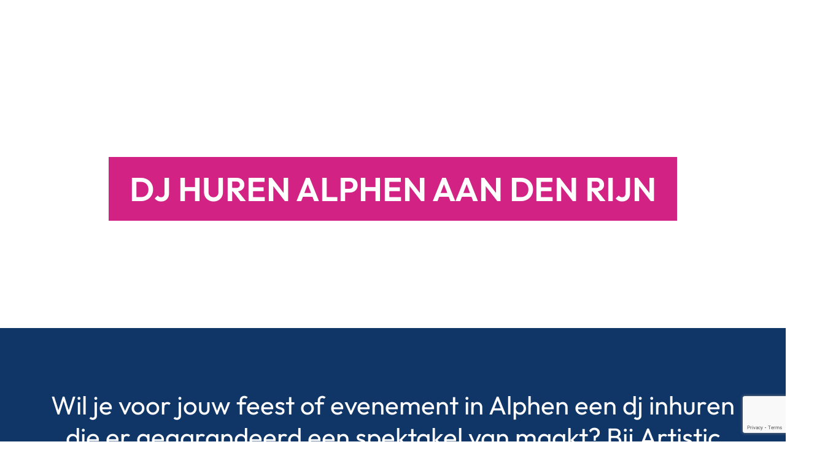

--- FILE ---
content_type: text/html; charset=utf-8
request_url: https://www.google.com/recaptcha/api2/anchor?ar=1&k=6LdZVbspAAAAABbkAlshoxrBjXaNvOwkVKawoK_X&co=aHR0cHM6Ly93d3cuYXJ0aXN0aWNwcm9kdWN0aW9ucy5ubDo0NDM.&hl=en&v=TkacYOdEJbdB_JjX802TMer9&theme=light&size=invisible&badge=bottomright&anchor-ms=20000&execute-ms=15000&cb=ideh362f36ga
body_size: 45626
content:
<!DOCTYPE HTML><html dir="ltr" lang="en"><head><meta http-equiv="Content-Type" content="text/html; charset=UTF-8">
<meta http-equiv="X-UA-Compatible" content="IE=edge">
<title>reCAPTCHA</title>
<style type="text/css">
/* cyrillic-ext */
@font-face {
  font-family: 'Roboto';
  font-style: normal;
  font-weight: 400;
  src: url(//fonts.gstatic.com/s/roboto/v18/KFOmCnqEu92Fr1Mu72xKKTU1Kvnz.woff2) format('woff2');
  unicode-range: U+0460-052F, U+1C80-1C8A, U+20B4, U+2DE0-2DFF, U+A640-A69F, U+FE2E-FE2F;
}
/* cyrillic */
@font-face {
  font-family: 'Roboto';
  font-style: normal;
  font-weight: 400;
  src: url(//fonts.gstatic.com/s/roboto/v18/KFOmCnqEu92Fr1Mu5mxKKTU1Kvnz.woff2) format('woff2');
  unicode-range: U+0301, U+0400-045F, U+0490-0491, U+04B0-04B1, U+2116;
}
/* greek-ext */
@font-face {
  font-family: 'Roboto';
  font-style: normal;
  font-weight: 400;
  src: url(//fonts.gstatic.com/s/roboto/v18/KFOmCnqEu92Fr1Mu7mxKKTU1Kvnz.woff2) format('woff2');
  unicode-range: U+1F00-1FFF;
}
/* greek */
@font-face {
  font-family: 'Roboto';
  font-style: normal;
  font-weight: 400;
  src: url(//fonts.gstatic.com/s/roboto/v18/KFOmCnqEu92Fr1Mu4WxKKTU1Kvnz.woff2) format('woff2');
  unicode-range: U+0370-0377, U+037A-037F, U+0384-038A, U+038C, U+038E-03A1, U+03A3-03FF;
}
/* vietnamese */
@font-face {
  font-family: 'Roboto';
  font-style: normal;
  font-weight: 400;
  src: url(//fonts.gstatic.com/s/roboto/v18/KFOmCnqEu92Fr1Mu7WxKKTU1Kvnz.woff2) format('woff2');
  unicode-range: U+0102-0103, U+0110-0111, U+0128-0129, U+0168-0169, U+01A0-01A1, U+01AF-01B0, U+0300-0301, U+0303-0304, U+0308-0309, U+0323, U+0329, U+1EA0-1EF9, U+20AB;
}
/* latin-ext */
@font-face {
  font-family: 'Roboto';
  font-style: normal;
  font-weight: 400;
  src: url(//fonts.gstatic.com/s/roboto/v18/KFOmCnqEu92Fr1Mu7GxKKTU1Kvnz.woff2) format('woff2');
  unicode-range: U+0100-02BA, U+02BD-02C5, U+02C7-02CC, U+02CE-02D7, U+02DD-02FF, U+0304, U+0308, U+0329, U+1D00-1DBF, U+1E00-1E9F, U+1EF2-1EFF, U+2020, U+20A0-20AB, U+20AD-20C0, U+2113, U+2C60-2C7F, U+A720-A7FF;
}
/* latin */
@font-face {
  font-family: 'Roboto';
  font-style: normal;
  font-weight: 400;
  src: url(//fonts.gstatic.com/s/roboto/v18/KFOmCnqEu92Fr1Mu4mxKKTU1Kg.woff2) format('woff2');
  unicode-range: U+0000-00FF, U+0131, U+0152-0153, U+02BB-02BC, U+02C6, U+02DA, U+02DC, U+0304, U+0308, U+0329, U+2000-206F, U+20AC, U+2122, U+2191, U+2193, U+2212, U+2215, U+FEFF, U+FFFD;
}
/* cyrillic-ext */
@font-face {
  font-family: 'Roboto';
  font-style: normal;
  font-weight: 500;
  src: url(//fonts.gstatic.com/s/roboto/v18/KFOlCnqEu92Fr1MmEU9fCRc4AMP6lbBP.woff2) format('woff2');
  unicode-range: U+0460-052F, U+1C80-1C8A, U+20B4, U+2DE0-2DFF, U+A640-A69F, U+FE2E-FE2F;
}
/* cyrillic */
@font-face {
  font-family: 'Roboto';
  font-style: normal;
  font-weight: 500;
  src: url(//fonts.gstatic.com/s/roboto/v18/KFOlCnqEu92Fr1MmEU9fABc4AMP6lbBP.woff2) format('woff2');
  unicode-range: U+0301, U+0400-045F, U+0490-0491, U+04B0-04B1, U+2116;
}
/* greek-ext */
@font-face {
  font-family: 'Roboto';
  font-style: normal;
  font-weight: 500;
  src: url(//fonts.gstatic.com/s/roboto/v18/KFOlCnqEu92Fr1MmEU9fCBc4AMP6lbBP.woff2) format('woff2');
  unicode-range: U+1F00-1FFF;
}
/* greek */
@font-face {
  font-family: 'Roboto';
  font-style: normal;
  font-weight: 500;
  src: url(//fonts.gstatic.com/s/roboto/v18/KFOlCnqEu92Fr1MmEU9fBxc4AMP6lbBP.woff2) format('woff2');
  unicode-range: U+0370-0377, U+037A-037F, U+0384-038A, U+038C, U+038E-03A1, U+03A3-03FF;
}
/* vietnamese */
@font-face {
  font-family: 'Roboto';
  font-style: normal;
  font-weight: 500;
  src: url(//fonts.gstatic.com/s/roboto/v18/KFOlCnqEu92Fr1MmEU9fCxc4AMP6lbBP.woff2) format('woff2');
  unicode-range: U+0102-0103, U+0110-0111, U+0128-0129, U+0168-0169, U+01A0-01A1, U+01AF-01B0, U+0300-0301, U+0303-0304, U+0308-0309, U+0323, U+0329, U+1EA0-1EF9, U+20AB;
}
/* latin-ext */
@font-face {
  font-family: 'Roboto';
  font-style: normal;
  font-weight: 500;
  src: url(//fonts.gstatic.com/s/roboto/v18/KFOlCnqEu92Fr1MmEU9fChc4AMP6lbBP.woff2) format('woff2');
  unicode-range: U+0100-02BA, U+02BD-02C5, U+02C7-02CC, U+02CE-02D7, U+02DD-02FF, U+0304, U+0308, U+0329, U+1D00-1DBF, U+1E00-1E9F, U+1EF2-1EFF, U+2020, U+20A0-20AB, U+20AD-20C0, U+2113, U+2C60-2C7F, U+A720-A7FF;
}
/* latin */
@font-face {
  font-family: 'Roboto';
  font-style: normal;
  font-weight: 500;
  src: url(//fonts.gstatic.com/s/roboto/v18/KFOlCnqEu92Fr1MmEU9fBBc4AMP6lQ.woff2) format('woff2');
  unicode-range: U+0000-00FF, U+0131, U+0152-0153, U+02BB-02BC, U+02C6, U+02DA, U+02DC, U+0304, U+0308, U+0329, U+2000-206F, U+20AC, U+2122, U+2191, U+2193, U+2212, U+2215, U+FEFF, U+FFFD;
}
/* cyrillic-ext */
@font-face {
  font-family: 'Roboto';
  font-style: normal;
  font-weight: 900;
  src: url(//fonts.gstatic.com/s/roboto/v18/KFOlCnqEu92Fr1MmYUtfCRc4AMP6lbBP.woff2) format('woff2');
  unicode-range: U+0460-052F, U+1C80-1C8A, U+20B4, U+2DE0-2DFF, U+A640-A69F, U+FE2E-FE2F;
}
/* cyrillic */
@font-face {
  font-family: 'Roboto';
  font-style: normal;
  font-weight: 900;
  src: url(//fonts.gstatic.com/s/roboto/v18/KFOlCnqEu92Fr1MmYUtfABc4AMP6lbBP.woff2) format('woff2');
  unicode-range: U+0301, U+0400-045F, U+0490-0491, U+04B0-04B1, U+2116;
}
/* greek-ext */
@font-face {
  font-family: 'Roboto';
  font-style: normal;
  font-weight: 900;
  src: url(//fonts.gstatic.com/s/roboto/v18/KFOlCnqEu92Fr1MmYUtfCBc4AMP6lbBP.woff2) format('woff2');
  unicode-range: U+1F00-1FFF;
}
/* greek */
@font-face {
  font-family: 'Roboto';
  font-style: normal;
  font-weight: 900;
  src: url(//fonts.gstatic.com/s/roboto/v18/KFOlCnqEu92Fr1MmYUtfBxc4AMP6lbBP.woff2) format('woff2');
  unicode-range: U+0370-0377, U+037A-037F, U+0384-038A, U+038C, U+038E-03A1, U+03A3-03FF;
}
/* vietnamese */
@font-face {
  font-family: 'Roboto';
  font-style: normal;
  font-weight: 900;
  src: url(//fonts.gstatic.com/s/roboto/v18/KFOlCnqEu92Fr1MmYUtfCxc4AMP6lbBP.woff2) format('woff2');
  unicode-range: U+0102-0103, U+0110-0111, U+0128-0129, U+0168-0169, U+01A0-01A1, U+01AF-01B0, U+0300-0301, U+0303-0304, U+0308-0309, U+0323, U+0329, U+1EA0-1EF9, U+20AB;
}
/* latin-ext */
@font-face {
  font-family: 'Roboto';
  font-style: normal;
  font-weight: 900;
  src: url(//fonts.gstatic.com/s/roboto/v18/KFOlCnqEu92Fr1MmYUtfChc4AMP6lbBP.woff2) format('woff2');
  unicode-range: U+0100-02BA, U+02BD-02C5, U+02C7-02CC, U+02CE-02D7, U+02DD-02FF, U+0304, U+0308, U+0329, U+1D00-1DBF, U+1E00-1E9F, U+1EF2-1EFF, U+2020, U+20A0-20AB, U+20AD-20C0, U+2113, U+2C60-2C7F, U+A720-A7FF;
}
/* latin */
@font-face {
  font-family: 'Roboto';
  font-style: normal;
  font-weight: 900;
  src: url(//fonts.gstatic.com/s/roboto/v18/KFOlCnqEu92Fr1MmYUtfBBc4AMP6lQ.woff2) format('woff2');
  unicode-range: U+0000-00FF, U+0131, U+0152-0153, U+02BB-02BC, U+02C6, U+02DA, U+02DC, U+0304, U+0308, U+0329, U+2000-206F, U+20AC, U+2122, U+2191, U+2193, U+2212, U+2215, U+FEFF, U+FFFD;
}

</style>
<link rel="stylesheet" type="text/css" href="https://www.gstatic.com/recaptcha/releases/TkacYOdEJbdB_JjX802TMer9/styles__ltr.css">
<script nonce="Jr65-Ba8oHXjyddJDdJs-g" type="text/javascript">window['__recaptcha_api'] = 'https://www.google.com/recaptcha/api2/';</script>
<script type="text/javascript" src="https://www.gstatic.com/recaptcha/releases/TkacYOdEJbdB_JjX802TMer9/recaptcha__en.js" nonce="Jr65-Ba8oHXjyddJDdJs-g">
      
    </script></head>
<body><div id="rc-anchor-alert" class="rc-anchor-alert"></div>
<input type="hidden" id="recaptcha-token" value="[base64]">
<script type="text/javascript" nonce="Jr65-Ba8oHXjyddJDdJs-g">
      recaptcha.anchor.Main.init("[\x22ainput\x22,[\x22bgdata\x22,\x22\x22,\[base64]/[base64]/e2RvbmU6ZmFsc2UsdmFsdWU6ZVtIKytdfTp7ZG9uZTp0cnVlfX19LGkxPWZ1bmN0aW9uKGUsSCl7SC5ILmxlbmd0aD4xMDQ/[base64]/[base64]/[base64]/[base64]/[base64]/[base64]/[base64]/[base64]/[base64]/RXAoZS5QLGUpOlFVKHRydWUsOCxlKX0sRT1mdW5jdGlvbihlLEgsRixoLEssUCl7aWYoSC5oLmxlbmd0aCl7SC5CSD0oSC5vJiYiOlRRUjpUUVI6IigpLEYpLEgubz10cnVlO3RyeXtLPUguSigpLEguWj1LLEguTz0wLEgudT0wLEgudj1LLFA9T3AoRixIKSxlPWU/[base64]/[base64]/[base64]/[base64]\x22,\[base64]\\u003d\x22,\x22w4PDiD93w6DCtiLCmTV7fTXCg8OEVEvCqcOTWMOzwpUNwpnCkWNZwoASw4pIw6HCpsOidX/Ch8Ktw4vDhDvDpcOtw4vDgMKIdMKRw7fDlSopOsOGw6xjFlglwprDiwHDuTcJLGrClBnCjFhAPsOhNwEywpgVw6tdwqTCqwfDmi/ChcOcaFZ0d8O/ZTvDsH0FHE0+wqHDuMOyJy9eScKpfMK+w4Izw4/DvsOGw7RqLjUZEVRvG8OAa8KtVcOPBwHDn2nDiGzCv1FAGD0CwptgFEPDul0cFsKLwrcFUsKsw5RGwpNqw4fCnMKdwpbDlTTDhWfCrzp/w7xswrXDm8OUw4vCsgQXwr3DvHbCu8KYw6AMw5LCpULCvQBUfVcUJQfCs8K7wqpdwpjDshLDsMOzwqoEw4PDpMKpJcKXEcOTCTTCqjg8w6fCpsO9wpHDi8OKDMOpKB4NwrdzPFTDl8OjwoBYw5zDiHjDvHfCgcOtQsO9w5Ejw5JIVkXCgl/DizlzbxLClEXDpsKSPzTDjVZMw7bCg8ODw4HCgHVpw5hlEEHCiRFHw57DgcOjHMO4byMtCU3CkDvCu8OHwp/DkcOnwqvDgMOPwoN2w5HCosOwZjQiwpx0wpXCp3zDrsOIw5ZyesOBw7E4NcKkw7tYw58hPlHDm8KmHsOkW8ONwqfDu8OZwoFucnAaw7LDrlttUnTCjcO5JR9Jwq7Dn8KwwoghVcOlDWNZE8K8KsOiwqnCvsKxHsKEwr3DucKsYcKsBsOyTw5Rw7QaQS4BTcO0MUR/UzjCq8K3w7YkaWRIA8Kyw4jCvAMfIhViGcK6w5TCqcO2wqfDucKUFsOyw7DDvcKLWEPChsOBw6rCvsKowpBeTsOswoTCjmfDiyPClMOjw7vDgXvDlkgsCU0Ew7EUE8OsOsKIw6Zpw7g7worDvsOEw6wcw7/DjEwmw44LTMKjISvDgi9ww7hSwqFlVxfDqxomwqA2bsOQwoU2BMOBwq8ow5VLYsKiZW4UHsK1BMKoWlYww6BMd2XDk8OhC8Kvw6vCnRLDom3CsMOUw4rDiHhEdsOow6/CusOTY8Ozwq1jwo/DvsOtWsKcfMOBw7LDm8OIAlIRwoMMO8KtIcOww6nDlMKZFCZ5e8KKccO8w5kywqrDrMO0JMK8esK7FnXDnsKEwohKYsKIPSRtHMO8w7lYwqQiacOtGsOEwphTwpUYw4TDnMO4cTbDgsOjwrcPJwfDnsOiAsOBa0/Cp3fChsOnYVIXHMKoEsK2HDoNRsOLAcO2f8KoJ8O9IRYXOG8xSsOkERgfQhLDo0ZOw4dEWTlBXcO9eknCo1tiw5Rrw7RXXGpnw6fCtMKwbmRmwolcw5lvw5LDqQHDs0vDuMKzeBrCl1jCp8OiL8KAw7YWcMKUOQPDlMKtw5/DgkvDhGvDt2o0wrTCi0vDo8Ozf8Obail/[base64]/[base64]/CrgbDgMOVw4YJwrTDlsKYw6JbVArDmcKyQMKzFcKYYsKIOcKfc8KtXCZ+fwrChU3CvcOHdEjCn8O2w57CqsOjw6bCpzHCsDgyw4bCkkUJXS/DoCNkw5XCpSbDsyIdOi7DhgldIcK/w6d9CEjCrcKud8O6w4HClsO9w6vDrcODwooZw5pow4jClnh0N01zfsK7wpMTwolFw7BwwrXCn8OhR8KdfsKUDUVgDS8Gwph1dsKrU8OeD8OfwoQzwoBzw4nDr09efsOgwqfDtcOvwp5YwpfDpw3ClcOFHcK1WFdof2TDssOCw63DrsKiwq/DsiLDv0wvwpc+e8KYwrDDqBbCr8KILMKtWzjDkMOmJBhdwrbDvMOycm/CpEw2wpfDu0k5c3VlAnlnwrp4RjNIw5XCmSpKaUHDg0zCisOcw7tvwrDDrMOHF8O+wrEXwr7CiTdqwo3DpmfDjgldw618w5dpQ8KiacKQdcOLwpMiw7zCu0VcwprCsAJBw4caw45lAsOow5sdHMOcL8Krwrl9MMKEA3LCrxjCosKjw4k3LMO/woPDo1DDgsKCV8OiPsOcwr8bMGBgwqlBwpjClcOKwrcBw4JUPkESBTnCiMKXQMKow4nClcKZw5J5wqstCsK9JFXCl8KTw7rCg8OBwoUwMsKxeTnCvMK4wrHDn1pGLsK2IiLDhGjCm8OZAl0Sw7NsMcOJwrvCqHNRD1hWwr/CuyPDqsKhw4zClzfCu8OHAgjDhlEew45ww5fCvk/DrsOwwqLCiMK+eWofIcOecmI2w6HDlcOtSTIBw5o7worCocKfWVAdFcOowpAlHMKtFQsIw4jDpMOrwpBJT8OLXsKzwokfw4guPsOXw5Q3w6rCuMOyNlnCmMKbw6hcwpF/w4PCqMKWOnFuOcOrL8KCP0zCtCnDucK0wo4EwqdYwrDCqmIfRF7ChMKBwqLDsMKew6TCrCczRBwKw4w1w4rCjkRtL3HCtynDscOawpnDoCDChMO4El3CkcKlZTjDiMOhwpdaU8O5w4vCtmLDlMOUNMKPWsOWwq3Ds1TCnsKib8KOw7nCiQoMwpJ/K8OJwp3DlEU4wrkFwqjCm13CsCIOwp7CuWrDmSVSE8KvIRjCp2pJasKCOU0UPsKDLsKmQCLCtSXDpMKAZR0Gw59iwpMhGsKyw7fCosKjcl/[base64]/CqsOUw6pCw6zDjMKQVsO2IRBdw5MzHHNewpZswrvCkljDqC7CmcK/wq3Dl8KyTRrDvMKyUzxKw4fCghYzwrh7bnZdw67DvMOIw7XDj8KbTcKDw7TCpcOnRsKhdcOQH8KVwp4hVMO4FMOIUsODAT/Dqn3DkkPClsOtFRPCiMKxKlHDmMO3PsOdVsKWNMOXwoXDgT7DpsOuwo8tEsK7UcOnMmw3UsOrw7TCncK4wqI5woDDuDfChcKbYCnDgMKhRF1kwrvDscKIwqI6wqPCnSjCocOxw6JCwpDCjsKiLcKAw5I/e2MqC27Di8KWFcKRwqjCj3bDgMOUw7/CvsK8wpXDkBslPBTDixfCsFFXGxZjwq8wccK/EgpPw6PDv0rDskXCtsKRPsKcwoQ5UcORwoXChVzDhgdYw63CqMKxYmsUwpLCtho2eMKzVFvDp8OhecOowqsewoUowpcGw5zDinjCnsKdw4Afw5DDnsKywo0JJyfCgnvDvsOPw6YWw5XCrW/CisO+woHCuCB+YsKTwo9yw70aw7ZZYFzDoUZUciDCv8OkwqbCp393woYdw4gMwpTCusOfUsKsPnHDssOZw6/Dj8OdDsKsSlLDpwZFYMKpC1Jkw53DjBbDi8Ojwo1GIkQZw449w6/[base64]/KDnCjMOJw5QXwrDDtcOkNsKKwq/DtVzDslBLworDosOqw4bDrwzDrcONwoLCv8OzE8K5fMKbacKEwovDvMOGBMONw5HCvcONwrIGfx/DpFTDlW1Fw6JhKcOhwoBiOMOzw5gpbMKSJcOlwrRYwrpnQjrCl8K1QCzDhwPCukDDlcK2M8ODw64UwrnCmRloITAow49ewokWTsKoYm/DpgBuWU/DsMKqw5trA8K4eMOgwrY5YsOCw6tmC3QwwozDt8KlZ1XDkMKbw5jDm8KICHJMw7diExZEPAPDogNGdH9AwoDDr0w/[base64]/[base64]/DosOefRQhZT8xw4kbcsKaw7jDvCkSw5LCiGMCWwfDvsO8wrfDv8O5woVNwqnDnHAMwoDCiMOKS8KDw58gw4PDpTHDtMKVCylBRcKpwoczFWsPwpZfCGo2TcK9D8Kww4/DvsOdCw1jBRwfH8K9w6lrwoViExXCnxEGw4bCs0wAw6c/[base64]/[base64]/[base64]/[base64]/wrTDvU57wrVxJ8ODHBPCnV7DpUzCp8KTGcOUwpUAZsOEEsOpCMObD8KsTUXDuBl8ScK7fsKdCRYow4jCtMOUwq8jXsK7YDrCp8ORw7/ClwEDbsO4w7dCwo4OwrHDsVsoTcKHwrVBQ8K4woEpCFhmw5fChsKCHcORw5DCj8K4HcOTRyrDmcKFwrFQwoTCocK8wrjDrMOmZ8OBAlgdw5w2OsKXP8KPMAw4w4JzKhPDnRdJahE7w53CtMKXw6ciwpLDo8KgURrCpH/[base64]/[base64]/RH3CtTgVW8KBw7TDkg3Dm8OmJhEZGzvCrB9/w5kXVsKOw4jDkWpvwpIKwpHDrSzCjArCuV7DoMKqwqlwH8O4GMKxwrstwpfDrSrDtsOOw4TDtMObA8KtXMOFJm0cwpTCjxDCmT/Dg0Z+w6lVw4DCtsOKw716MMKKecO7w6fDv8KmVMKEwpbCpFnCh3HCoSXChWx5w70ZJMKTw7M/EnIEw6HCtUBhbWPDpAzCl8KyZEsswo7CtAfDnC9qw7EfwpjCscOPwrtjX8KqA8KAVMObwqI9wrHCohwPPMKdEMK/w7LCiMKbwqfDnsKcSMOxw5LCjcOFw6DCqMKVw4JCwqt+SngUYsOywoDCmcO/NBN4Ahgww7oPIjHCmsOfMcO6w53CmcOqw6DDusOrHcOUGC/DusKPOsO4RSXCtMKvwoR5wrTCgsOZw7HDhz3Ci23DisKoRiXDqX3Dh05gw5LCl8ODw5kdw6zCvsKOHcK/[base64]/CuMO2w7/Ct8OhRsKreWvCo8KAw5zDpmHDmy3CqcKswrDDn2dKwqZ2wqtBwr7Dh8K6IAx9HRnDpcKcaHPDg8KpwoXDnkw0wqbDtwzClsO5woXCsgjDvS8MCgAKwqfDnxzCgF8YCsOxw4N/RCbDix1SFsKWw4bDiHhkwoDCtcKJXTjCjkzDmMKLScO2Y0jDqsO8NxkofWkkUmBAwoDCrgDCoDJAw5LCiifCg1pWA8KDwp7DtmzDsFotw57DrcOeMg/CmsOkU8OvJxUYdyjDhyx3w74Kw6PDt17CrDQEw6LDtMKoJ8OdAMK1w4TCncOhw7cqWcOUBsKZf2rCoT3Cm2FrU3jCncOlwqZ7QnI4w4/Dkl0OfCjCtl0/[base64]/[base64]/CqRvDlEsyShNVC01pAU/DvnTDisKBwoTChsO7O8OcwqjDi8OjV1vDlFTDpXjDuMOGBMOuw5DDosKvw6/Du8OhCRBlwp98wpPDtGx/wqPCm8OVw5Y4w6R5wrzCqsKZJCzDsU/DtMOawrgpw7M8OMKAwp/Ct2fDsMO8w5jDtcO/Yh7CqMKJwqPDsm3DscKBT2vClWkKw4PCv8Oow4U3B8KlwrDCg3lewq96w7nDh8O9QcOsHRrCh8O4Q3zDlFkbwpnCoAIdw65pw58LVkDDhXRnw7ZLwpEZwqBRwrpiwqZKDE/[base64]/CvkjChQsrEsKQPcOGw6MDJ8KLwqVyQGXDtXZYwoHDgyfDnEsmUQrDqMOjDcOZH8OXw50Qw7E+e8OXKzkHwpvDpsOowrfCtcKnO3QXH8OkbsKxw73DkMOKAMO3HMKRwo5gNcO2SsO9csOZesOsQ8OlwprCnkR1w7tRVcKpV10eIcKjwqzDuRnCkANHw6/Ck1bCnsKgw7zDrgzCuMKOwqDDtsKpesO3FjHCrMOmK8KrRTZJQ2BgKVjCi0RhwqfCtH/CvzTCrsOrUMK0eRVec0XDrMKMw5R+PCjCm8Ogw7PDgsK9w58QPcKzwpFqR8K/cMO6esOtw7zDl8KxMmjCkjJTD3RDwp1xY8OJBz9xM8KfworCgcORw6FkIMOhwoTDuTt/w4bDoMK/[base64]/CkcOacMODCFcvwo1dGCg+GRZsw7Z8SGYlw6YTw4F8bMOcw45PWcOYwq7CiHFqUcO5wojCs8ObQ8OHQcOnen7CqMKiw7ogwpwEwrkgGsOCw6lMw7HCuMKSKMKvEVTCnMKxw4/DtcKhNcKaHMOmwodIwoQDCB4/w4/[base64]/Dt1Mnw5XDsXgQE8K7fxUyL8OXP2ddwpsQw5AwAw/DtmDDlsOLwoBtwqrDlMOXwpYFw6lhw6kFwp7Cq8ONM8OpXA9sKQ7CrcKUwokHwqnDv8KFwokcDSxXcRYfw5pWC8ODw7BwPcKVehhywr7CmsOew4bDvhZzwokNwrzCt03DuTk/[base64]/DjcKPLsK4Zi1vwr1yw5J5w7tXwqlcVsKYOl4xbmlTXsO8LUbCksK8w6JvwqnDlDV1wphywqQDwr5PVndKPUI5csOlfwnCuE7Dq8OZUExawoXDrMOWw6wzwo3DlGklQRo5w7zCmsOEFcO5bsKVw6Z8VnLCpxLCuHNcwppPHcKuw7jDi8KZF8KZRV/DicOUZ8O6KsKZO3bCnMOuwqLChQbDrgZ/w4xsR8KywoMQw4zCs8OCPyXCrMOZwrU0MRh6w68HZhIRw7pmbMO7wpjDm8OyQHM0EyXCmsKOw5rClmnCvcObC8KgKHnDgsK/B1XCk1ZuJgxIdsOQwqjDr8KUw63DpGpEPsKaFXvCv1QjwrpFwoDClMKeKgouZ8OIUMOeLkrCug3Cp8OmendzeAMUworDkknCkHvCrUjDh8O+P8O/DMKGwprDvcOXHDhxwojCksOVDCFHw43Du8ODwp/[base64]/CvCI7PcOPwqRRwrt2w7p5CU0xfcK9w5RtHBQ/w7Fmw4/CmWgJOMK1Xi1OZ1DCv17CvyZFw6dXw7DDmsOUcMKudn9wXsOGAsK/wrAfwq5xQAbDhDxaYcKfSmjCvjDDvcOywqk0V8K4FcOEwotRwplQw7TDmhtyw7oewp9cY8OkJ1sMw5DCt8K/MxrDrcOFw4lRwr5Uw59DWwTCimnDq17ClBwgaVheQsOkd8KZw4BWcCjDgsK2wrPCncKKKwnDiCvDk8KzCcKOZVPCosKuwp0gw58WwpPCinQlwr/[base64]/wpLCv8ODUVzDp8Kiw4Q7w4TDlVLDhGEowqHDuCk/[base64]/DssOZX8OJXGrDrRBDwqMWw4RtEzDCjcOwCMOKw5N1ZMOGZhDCjsO4wqvCgy4Cw453HMK9wrJaKsKeZWh9w5p/w4DCv8Ojwrk9wplvw7VQYXTDpsK8wqzCscOPwrY/GsOow4HDglJ3w4jCpcOKw7TCh04yUsORw4smSmJPA8OwwpvDi8K+wp9EDApew49fw6XDhQLDhz19eMOxw4PCuxfCjMK3XMOpRMK3w5URwqt5LWIiwoHDnibCgcOadMKIw7NuwoQED8O2wpkjwrzDqnZMOxMMXTV/w418esKvw7F0w4/[base64]/CsxBTcUHClcO1w7dfJsKkw5bDh8ODfsOGwrIofzfCgxXDjFhzwpfCtUcST8OeIX/[base64]/CkMOqP8K1Ex3ChMKjC8K8wpLCucO1w7kaw7rDiMOmw6BiEzcZwpXDk8O5B1DDhcO9XsOpwqd3R8ONXhBcJQXCmMKFUcKCw6TCh8OIJCzCqi/DpF/CkRBKQsOQKcOJwr3Du8OVwpIdwpdKTjtoDMKdwoMGLsOiVVHCjsKTbWrDvCgXHkRNNFzCksKPwqYCAQDCucKUd2nDsBnCpsKjwoB9LMOQw63CrcKjNsKOPl/Dv8OPwq4gw4fDisKIw77Di0zCvH0Nw4Qtwq4Rw47CmcKxwqjDo8OLasK/McOuw5tzwqDDlsKGw5VNw6jCnCMdYcKVTMKZTnXCqcOlCULDj8K3w5EIwokkw4s+Y8KQNsKqw4xJw4zCkzXCicKvwrvCvsK2DS5ewpRTZcKAdsKIZ8KEbMO/[base64]/Cll5WXxHCqcObwpjDmsO9fMKHwrgDdR3Cj8KGQhYZwrXCtcOww4ttw5oMw4PCncKmWl8ZbMO2GMOxw7bCt8OWWcK3w6IgOsOMwrbDniIHKcKScsOaXcO6KsO/GRfDssO1RlZpJTlQwqgMNCJBOsK+wpNCXiIbw5gbw5vCrl/DikNgw5hsU3DDtMOuwqsyTcOzwrZ1w63DiVPCtW9mDR3DlcK/GcO0RnHDsnLCtSVswqvDhFNKbcODwp89Am/[base64]/CsjRPw5zCqjHCqHANw6pjTsO6w4TDgz3ClcKRw6wiwq3CtkRrwoZUccOVVcKlZcOccl3DjgdcMhQSAMOARgICw7HCuG/[base64]/JGbCpMOFBcO4wpUqwqtid0o/J8OIw4/DqsOJSMKaecOPw6jDpkcYw6jDpcOnGcK1bT7Dp0E0wq/DkcK/[base64]/[base64]/CuiIPwovCs0bCs8OnXiVAUyRXworCn8KuwpXCncODw7VoaCZ2DWA1wp3Cim7DhVTCpsOOw6zDlsK3VEvDknDCg8O3w4TDhcKuwqYqCjnCjxcVRBPCv8OsOFPCk0zCocO+wrLCuFIFXB5Tw4rCtVHCmRBvE1trw5vDqEk/VyY5GcKCacOuGQTDkMKPfsOOw4ccTDdIwrXCo8OCAcK7CycMA8O+w6/Clx3CgFQ4w6bChcO7wpzCsMOHw73CtsKrwoE+w4fDkcK1esK9wpTCsSQjwo0bF2fCgcKxw73Dj8KnHcODZ1vDhsO7VUXDnUfDpcKtw4geJ8Klw6/CgHzCmMKDUSdcOcKVasOSwqrDtcK+wp4rwrTDu14Fw4zDscKsw4N/CsOVV8OtRGzCucOlEMKCwpEMG2sHZ8OSw698wrchHcOYasO9w6TDhwvCusKIU8O5dWjDl8OLT8KFHMKQw6VRwpfCkMO8WUglbsOCehwNw6hWw4BIfw4wY8O2SRYzfcKVFX3Do17DlMO0w611wq/Dg8KOw5XDjcOhJXAAw7V1bcOtXR/[base64]/CuDBkVsOmHcKCw4B4w7sGflbDhsOnwrfDhGBFw4LCl38Vw6zDkWsowqHCl0t6w4J+HgnDrnfDp8OGwqTCusK2woxGw4fCgcKLe1vDm8KpKcKhw4sgw6wNwpzDiEERwp4vwqLDiANsw4TDv8OxwptlRRnDtnovw7nCgl/Do0PCssOMPMKufsK6wprDocK5wo3CnsKAG8OJw4vDmcOtw4FRw5ZheCoEREQ0eMOuB3rCocKiIcKWwpJXUgtUw5cNVsO/QMK/X8OGw6MmwplREMOCwrFFDMOdw60Kw7w2XMKLBsK5McOiPTtXwpvClSfCu8KAw63CmMKKb8KnEW4SWw5qQGF5wpUzJmzDp8OWwp1WLzcEwq4yAUbCs8Onw53Cum/[base64]/VsKwOkM3w4/Ds2PDqi3CiF3Cg8Okw4R0VsOmwr/[base64]/DhcOAwqrDkD3ChF4Mw7B3H8OSDMKzworDnENLBMOSw6rDthlDw4DClcOCwr1zw6zCrcOCVRXChMKPb0UOw4zDjsKHw5I3wrUWw7PDhxNYwpzDn15Iw5vCvMOLZsKMwoMqeMKhwrRfw7Vvw5nDlsKiw7RiP8K5w6LCosKnw7pcw6HCqcO/[base64]/w4BMVxjDgyUgw4/[base64]/w7l5CsKjEcKdLVI6FnrCgUPCpsOIZ0rCjGzDpUZndsKIw7gawpDCs8KuFz9VDm8SO8ORw5DDqsOPwpHDqkt5w4JsbyzCmsOnJ0XDqsO2wo4WN8KlwpTCix0jWsKgIVTDqXbCpsKWSysSw7dkcWjDtwISwp7CoR/Dn19Yw5xUw4vDr2AuDsOlXMKHwoAqwoYOwqwywp/DjsKzwqjCmCbDrMOyRhLCrcOmEcKrTkXDsx0JwqwAPcKuw73Cg8OLw59pwp4SwrpGQizDgjvCuQUjw6TDmsKLQcOmJFUewqg/wqHChsK9wrPCosKAw4fCgMKPwoZ4w4kaLjA2wqICTMOLw5TDlSV9PDA0dsKAwpTDjMOdP23DtF7DjiZkGMKDw4fDkMKcwp3Ci0QyworChsKadsK9wodHMgHCuMOVcRpdwqnCtSPDu2UNwqY4LGJ4Z3/DsGLCg8KZJgXDpsKZwoVRUMOHwqfDvsOPw53Ch8Knwr7CinXCgmnDucOgLGfCgMOtaTDDpMO8wqHCrGbDp8KPJyDCtsK2P8KawpfChTbDsgV/w58dMiTCusO2DsKGW8OwQMOzcsKcwp4yc0PCsBjDocKLA8OQw5TDrwzCnkUDw7zCtcO8wqjCqcK/EAHCqcOMw7k8LhjCicKwAV5IV3/CnMK7XBAMSsKJKMOYQ8KOw73DrcOpbcOyOcO+wpc/S37CucO/[base64]/UsO6ClrDsx5WRMKZw7fDhyjDrcO1FGwYw59dw5U0w6EsM2Unw7Zpw5TDgTJDAsOUO8OJwo0VLhoHRRXCsCcow4PDmnPDr8OSYUfDt8KOc8Otw5LDicOqPsOTEcOvBnfCmMOhGHBHw7IBBsKMIsOdwq/DtAItG3zDihMlw6AiwotDOSkfNMODScKUwqhbw7oAwpMHaMK3wro+w4VOG8OIE8K3wrF0wo7CgMO9ETJkI2HCksOXwqzDq8Oow6jDmsOCwoh5OynDvMOCQ8KQw43CnjQWdMKzw4oTEF/CgMKhwrLDlnTCosKLGRXCjhTDrW40RMOWQl/DkMOaw5BUwr/[base64]/w67CpMORcsKLccOzw5bChRrDicKKw4IXw7nCnX1owoDDssKGRGUGwojDuATDjS3CocOzwpnCu2g5wrFwwoPDnMOMesKEM8KIdX1ALXwYa8K/[base64]/DmcKCw6wLf8OmMcKLwoh/enDDksKWw6LDuSPCpMKXw5XCpS7CqsKQwp0cTFpoIFsowqfDvsORThrDgSUhecO9w7c/w50Tw4RwHS3Cu8KTAHjCkMOeLMOxw4bDgDBEw4vCsmEhwpptwo7DnSvCm8OQwod4LMKVwqfDncO0w4DCkMKRwodZeTnDpD9wV8O0wqvDvcKIwqnDjMKiw5zCmsKCIcOmAlbClcOAwplADRw2e8O/eiHCsMKmwqDCvcOxWcK3wr3DpG/DrsKow7bDhRd5w5jCgMKcMsOKFcOScVJLPMKZRSx3GQbCvlpzw7YEKgdhA8Onw4HDmi3DqlnDlMOGO8OIaMO0wqLCu8KuwqzCqygTw5J8w5gDd1McwpDDtsKzAmg9YsOTwpgHBcKpwpbCtjHDmcKrJsKGdsKkcMKeVsKGw7kUwpd7w7Q7w6ApwqATdx/DgyTChmpJw4A5w5NXKg/DicKgwrrChcKhHlDCo1jDicK7w6/DqSBxw4fCmsKhLcKjHcO8woPDq3JXwrTCphTDlMO9wrrCjMKqJsKXECUPw7/CtHVqwoY/w6tmPWhYXlbDosOJwpZuZzcEw6HChwPDtiHDjlIWHFMUIwIcwoVlw4nCtMO3wr7CksK3RsKlw74ZwoEjwoARw73DhMODw4/DpMKdCcOKOAMIeVZ4acODw4llw7UzwqUIwr7CkQQBQ10QS8KlGcK3cn3ChMOEUHN7w4vCncOywrTCgE3DiG/CmMOFwpXCu8OLw50pw47DmcOqw5XDrQNOEMONw7XDs8KfwoEhZsOLwobCvsOowo8tFsOOEjnCmgs/wqTCmcKBIlzDhRJWw7t6eSRbVVvCi8ODHioNw5ZwwoYnchxqZFIUw7fDocKfw7tfwq0hCkUvZMOmCBBrP8KDw43ClsOjaMOofcKkwo/ClcO2PsOvTMO9w707wrZjwovCoMKIwrk3w4t8woPDqMK7M8OcG8K5BGvDusK1w4I8KWbCosOUQEXDoTjDs0HCp20EajLCryrCnWdLP35ESMKGQMKfw5RqG1vCoxlkI8K/bB5nwqQ/w4bDiMKjCsKYwp/[base64]/[base64]/[base64]/DrSthB8K5wo/CvwnCjVVpw5FDw7APQ3pfw4PCknLDjlbDtMO7wo5zw4I5bMKHw7AlwqTDocKcOkzChcO+T8KjPMKCw6/Dq8Oiw4/CqhHDlBlSJwjClCdSP0LCvMOWw54iwrHCiMK0wpzDulUKwpQbawPDpQd+woHDi3rClmVDwrrCtX7DmDzDmcKkw5woXsOFNcOfwonCpcOJUjsMw7rDlMKvMzNSLcKFdB3DtB8Vw7HDpUdhYMOewoV/[base64]/[base64]/w6NmSCnCvVbCii/[base64]/PMKUw7Nxw6xZVsOTWVZ3w5LCgSTCoMO8w4AdDUQdeEPCsSbCty4aw67DqjXCsMOnYnHClsKWAUTCjMKfD0Vpw5rDu8OUwo3DosO0JgwGSsKAw6UKNEwhwoQaIMORW8Omw6ZSWMKoKzkNVMO/JsK+woTCvcORw60tbMK0PjDDk8OzYSTDscKmwoPCvHTCpMOTL0pqIsOuw6HDi2oQw4bDsMODa8O8wph+NMKvV03Dv8KowrXCiQzCtD4vwr4lb19QwqfCuSFuw5hWw5PCpMK+w6fDncOXPW8UwqpBwr9+GcKNQGHCnA/ClC8fw6zCmsKkCcKwJlJhwq9Hwo3CmAg4NTQqHAdvwrfCkMKIFsO0wq/CosKDLBweLDJPCX3DvT3Ds8OAcynCvMOmDMO2EcOkw4Qkw7EXwo3CgF1ICsO8woIXe8OPw5jCrcOyEcOkXxTCi8KpJxXCgMOTEsOLw5TDrn3CjcOtw7zDqEPCgSjCj1fDpA1xw6kBw7YEZ8OHwpQLAyZbwqvDiwTDgcOLZcKIP3jDp8K6wq3Ctnwhw70IZMO/w5EJw4MKPsKhS8Ojwp5RPGUbOcObw7laTsKDwoTCmcOsE8O5PcOEwpvCjlgqOgclw6ZsTnrDsTrDsUsNw4/CoGhPJcOVw6TCiMKswqxmw5vCmGoAEsKQSsKgwqJXw4HDu8OcwqXCpMKnw67CrcKUSWrCkyBFb8KFOE96b8OgA8KxwqHCm8OybgvDqH/Dlx/[base64]/DpMOwbxd2XsKswonCpVLCtQZ3JcO1QR09BBDDo209QEPDqgXCv8KSwpPCtgF7wo/Dvh4GeHklX8Ktwokew7d2w5sGK03CpnQ5wrN7OmbCjCrCkjrDl8Ohw53ChCduHsO/wrPDi8OICAARV0dXwqAUXMOTwo7Cq0x6wq5bTwQXw7wPw5/CgzoKfTlKw7VhccOwIcK+wq/[base64]/[base64]/ChsKsWlbDr8KgFF/CrMOcwqMhUH46EAZSwqo/ZMKJQD1cFVcgNsOVDcKXw4gfKw3Dn2gUw6EIwpZDw4/CqnDCo8OKUlgYJsKdDFd1CFXDm2thO8Kyw5otYsK0W0bClGA1d1LDhcOFw6PCncKJw67DnTLDpsKhBl/DhcKLw7bDtcKSw4xHAVE3w69EOsKZwrhLw5IdMMKwPzbDkMKfw5HDscOKwojDiVV8w44HYcOqw7XDuBrDq8OrTsO3w4BBwp86w4BYw5BpRE3DiXAuw68WQsONw61vJcKcQsOHFTFfw77CqALCm1XCglbDlnrCim/DnG10XD/CmV7DoFdcUcO2wpgUwot3woRjwrZow5gnSMKnJBrDsGJ7LsKPw4R1ZCx4w7EEIsKYwolYwojCncK9wrwCPcKWwqkAPcOew73DlMKCw7nCri9lwoTDtDU/B8KiJcKvX8O5w6pMwrQCw4FUYmLCiMOOIGLCi8KQDl0Gw4jDlykHeyzCo8KMw6cHw6gMERUvcsOAwqvDvk3Dq8OuTsKXfcK2BMOBYlzCvsOIw4bDqwoPw4fDr8ODwrTDkTVBwp7CmsK5w75sw4F8w7/Dn0UGHWrCvMOnYMOKw4Fzw5rDsA3Ck3cww6ttw6bCjgTDgnp3AsK7LSvDpMONIxfDoVsPesK1w47Ck8KiV8O1MWtlwr1LMsKBwp3Dh8KEw4fCkMKcbB4lwpfCvylxE8Kuw4DCgR8MFS7DpsKewoAQw63Cm1RyNcKBwpvCpX/[base64]/DoMKawrDDp2PDusK/fivDvMKvwp3DpcOcSgPCq2XCuVhGwofDs8K8fcKQQcOZwpxswoTChsKww71Mwq/DsMKjw6bDj2HConV0EcOpw5gYe2jDisKQwpTCjMOiw7XCr2/Cg8OnwonClFjDrcKYw5XCmcKMwrB7OR4UI8Onw7hAwpRiJcK1HTUABMKyXmvCgMKXDcKiw5vClyrCpwBzfk5Vwp7DvT8rSlLCrcKGMBTDkMOew7VNNWzDuQ/DksO7wosHw6LDqsOPPwbDi8O7w4QPd8KuwofDpsKkP18lV1TDhXAKw49HL8KhP8OPwq42wqEMw43CvsKaMcK1w5BSwqTCq8KOwoYEw43Cum3DlMOzVlRywpnDtkYYDcOgYcKQw5LDt8O4w7PCrTTDoMKfBD03wp/[base64]/DnsKRwp1owovDonrDn8OEw5N6PU5qw7zDhMKpw79IFxZ2w7/Ck3XCkMOvdcKiw4LCjlkRwqtEw7BZwoPCnsKjw7dyaU/[base64]/w78jw7tSwrk5wqU9wrZuSg0vOXh/w7wyRAHDkMK3w5NmwqPCi1LDqiXDtcKZw7bDhhjCjMO9IsKyw5Uqwp/CsiUhECFkJsKkFlwbVMO4PMK5ayDCpg7DjcKJHxVWwrY/[base64]/DnFbDi8K0woxGwrPCtMO8Sm3Dp8Ogwr/CtxB9asOdwokvwpDCiMO7KsKtJmLCqDzDpl3DiSV/RsKBf1DDhcOywoNiw4EQVMOEw7PDuDvCr8K8Mm/DoSUkJsOhLsKWNGbDnD3CnFDCm0ByR8OKw6LDqWUTCmJiCQdaQDZxw6B+X1DDp3/CqMO6w5nCrD9DV3nCvjx9ZCjCpsOHw6R6QsKfXCckwpoWLW97w4bCicOew4jCpl4SwqwsATUAwqElw5rDgngNwoMNNMO+wrDCmMKVwr0Jw6dwc8OewqDDlMO8HsKgwq/CoGTDlFbDnMKYwpHDgk0pBw1CwpnDsSXDrMKvIC/Cs3hww5rDuwrCgCwQwo51wp/DncOywrZFwoLDvzHDk8Kmwqh4TlQqw6hwdcKZwrbCjDjDhmHCu0PDrMOgw7omw5bDtMKWw6zCtXs1OcO/[base64]/CvcKyWsO0NTBxVsKiUwlOwo0bwqcvw6pfwrIgw6BLY8Ofwpc+w7bDrMOVwrI8wrbDiGIZLcK2ccOBBcKzw7zDsFsOZMKGO8KkVHHCj0PDqgDCtVs3Q2jCmwsDw4vDnVXCgGI/fMOMw5vDvcOBwqDCkjIhX8OAAho\\u003d\x22],null,[\x22conf\x22,null,\x226LdZVbspAAAAABbkAlshoxrBjXaNvOwkVKawoK_X\x22,0,null,null,null,1,[21,125,63,73,95,87,41,43,42,83,102,105,109,121],[7668936,922],0,null,null,null,null,0,null,0,null,700,1,null,0,\[base64]/tzcYADoGZWF6dTZkEg4Iiv2INxgAOgVNZklJNBoZCAMSFR0U8JfjNw7/vqUGGcSdCRmc4owCGQ\\u003d\\u003d\x22,0,0,null,null,1,null,0,0],\x22https://www.artisticproductions.nl:443\x22,null,[3,1,1],null,null,null,1,3600,[\x22https://www.google.com/intl/en/policies/privacy/\x22,\x22https://www.google.com/intl/en/policies/terms/\x22],\x22dmKZc5f5TLBgotTAXeSEwk1dF826Mw2y4hEO5sYRkJw\\u003d\x22,1,0,null,1,1764752906706,0,0,[146,79],null,[205],\x22RC-cJKwXm50rkR6NA\x22,null,null,null,null,null,\x220dAFcWeA415KfXHZZYU8S9ifQ0nK5uL51pg2svKuXbjS3eIlndFCMpeVz7AlZ_GO3xV734MRgzN7rA5DdJiyj_2jZ8_KahaWZYmA\x22,1764835706532]");
    </script></body></html>

--- FILE ---
content_type: image/svg+xml
request_url: https://www.artisticproductions.nl/wp-content/uploads/2023/03/Arrow-6pink.svg
body_size: 43
content:
<svg width="17" height="16" viewBox="0 0 17 16" fill="none" xmlns="http://www.w3.org/2000/svg">
<path d="M1.39062 7.15527C0.83834 7.15527 0.390625 7.60299 0.390625 8.15527C0.390625 8.70756 0.83834 9.15527 1.39063 9.15527L1.39062 7.15527ZM16.1929 8.86238C16.5834 8.47185 16.5834 7.83869 16.1929 7.44817L9.82889 1.0842C9.43837 0.693681 8.8052 0.693681 8.41468 1.08421C8.02415 1.47473 8.02415 2.10789 8.41468 2.49842L14.0715 8.15527L8.41468 13.8121C8.02415 14.2027 8.02415 14.8358 8.41468 15.2263C8.8052 15.6169 9.43837 15.6169 9.82889 15.2263L16.1929 8.86238ZM1.39063 9.15527L15.4857 9.15527L15.4857 7.15527L1.39062 7.15527L1.39063 9.15527Z" fill="#D22384"/>
</svg>


--- FILE ---
content_type: image/svg+xml
request_url: https://www.artisticproductions.nl/wp-content/uploads/2023/03/Arrow-5white.svg
body_size: 51
content:
<svg width="23" height="15" viewBox="0 0 23 15" fill="none" xmlns="http://www.w3.org/2000/svg">
<path d="M1.50781 6.62402C0.955528 6.62402 0.507813 7.07174 0.507812 7.62402C0.507812 8.17631 0.955528 8.62402 1.50781 8.62402L1.50781 6.62402ZM21.8374 8.33113C22.2279 7.94061 22.2279 7.30744 21.8374 6.91692L15.4734 0.552957C15.0829 0.162432 14.4497 0.162432 14.0592 0.552957C13.6687 0.943481 13.6687 1.57665 14.0592 1.96717L19.7161 7.62403L14.0592 13.2809C13.6687 13.6714 13.6687 14.3046 14.0592 14.6951C14.4497 15.0856 15.0829 15.0856 15.4734 14.6951L21.8374 8.33113ZM1.50781 8.62402L21.1303 8.62403L21.1303 6.62403L1.50781 6.62402L1.50781 8.62402Z" fill="white"/>
</svg>


--- FILE ---
content_type: image/svg+xml
request_url: https://www.artisticproductions.nl/wp-content/uploads/2023/03/Artistic-Productions-Logo-klein.svg
body_size: 2699
content:
<svg width="165" height="166" viewBox="0 0 165 166" fill="none" xmlns="http://www.w3.org/2000/svg" xmlns:xlink="http://www.w3.org/1999/xlink">
<rect x="0.863281" y="0.768311" width="164" height="164.948" fill="url(#pattern0)"/>
<defs>
<pattern id="pattern0" patternContentUnits="objectBoundingBox" width="1" height="1">
<use xlink:href="#image0_59_423" transform="scale(0.00578035 0.00574713)"/>
</pattern>
<image id="image0_59_423" width="173" height="174" xlink:href="[data-uri]"/>
</defs>
</svg>


--- FILE ---
content_type: image/svg+xml
request_url: https://www.artisticproductions.nl/wp-content/uploads/2023/04/dot-small.svg
body_size: -135
content:
<svg width="34" height="34" viewBox="0 0 34 34" fill="none" xmlns="http://www.w3.org/2000/svg">
<circle cx="17" cy="17" r="14.5" fill="white" stroke="#D22384" stroke-width="5"/>
</svg>
